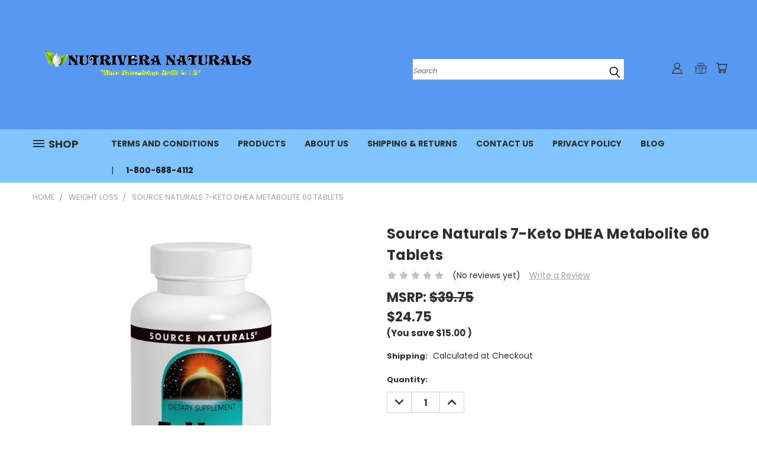

--- FILE ---
content_type: text/html; charset=utf-8
request_url: https://www.google.com/recaptcha/api2/anchor?ar=1&k=6LcjX0sbAAAAACp92-MNpx66FT4pbIWh-FTDmkkz&co=aHR0cHM6Ly93d3cubnV0cml2ZXJhLmNvbTo0NDM.&hl=en&v=PoyoqOPhxBO7pBk68S4YbpHZ&size=normal&anchor-ms=20000&execute-ms=30000&cb=a4yb71wsnuse
body_size: 49264
content:
<!DOCTYPE HTML><html dir="ltr" lang="en"><head><meta http-equiv="Content-Type" content="text/html; charset=UTF-8">
<meta http-equiv="X-UA-Compatible" content="IE=edge">
<title>reCAPTCHA</title>
<style type="text/css">
/* cyrillic-ext */
@font-face {
  font-family: 'Roboto';
  font-style: normal;
  font-weight: 400;
  font-stretch: 100%;
  src: url(//fonts.gstatic.com/s/roboto/v48/KFO7CnqEu92Fr1ME7kSn66aGLdTylUAMa3GUBHMdazTgWw.woff2) format('woff2');
  unicode-range: U+0460-052F, U+1C80-1C8A, U+20B4, U+2DE0-2DFF, U+A640-A69F, U+FE2E-FE2F;
}
/* cyrillic */
@font-face {
  font-family: 'Roboto';
  font-style: normal;
  font-weight: 400;
  font-stretch: 100%;
  src: url(//fonts.gstatic.com/s/roboto/v48/KFO7CnqEu92Fr1ME7kSn66aGLdTylUAMa3iUBHMdazTgWw.woff2) format('woff2');
  unicode-range: U+0301, U+0400-045F, U+0490-0491, U+04B0-04B1, U+2116;
}
/* greek-ext */
@font-face {
  font-family: 'Roboto';
  font-style: normal;
  font-weight: 400;
  font-stretch: 100%;
  src: url(//fonts.gstatic.com/s/roboto/v48/KFO7CnqEu92Fr1ME7kSn66aGLdTylUAMa3CUBHMdazTgWw.woff2) format('woff2');
  unicode-range: U+1F00-1FFF;
}
/* greek */
@font-face {
  font-family: 'Roboto';
  font-style: normal;
  font-weight: 400;
  font-stretch: 100%;
  src: url(//fonts.gstatic.com/s/roboto/v48/KFO7CnqEu92Fr1ME7kSn66aGLdTylUAMa3-UBHMdazTgWw.woff2) format('woff2');
  unicode-range: U+0370-0377, U+037A-037F, U+0384-038A, U+038C, U+038E-03A1, U+03A3-03FF;
}
/* math */
@font-face {
  font-family: 'Roboto';
  font-style: normal;
  font-weight: 400;
  font-stretch: 100%;
  src: url(//fonts.gstatic.com/s/roboto/v48/KFO7CnqEu92Fr1ME7kSn66aGLdTylUAMawCUBHMdazTgWw.woff2) format('woff2');
  unicode-range: U+0302-0303, U+0305, U+0307-0308, U+0310, U+0312, U+0315, U+031A, U+0326-0327, U+032C, U+032F-0330, U+0332-0333, U+0338, U+033A, U+0346, U+034D, U+0391-03A1, U+03A3-03A9, U+03B1-03C9, U+03D1, U+03D5-03D6, U+03F0-03F1, U+03F4-03F5, U+2016-2017, U+2034-2038, U+203C, U+2040, U+2043, U+2047, U+2050, U+2057, U+205F, U+2070-2071, U+2074-208E, U+2090-209C, U+20D0-20DC, U+20E1, U+20E5-20EF, U+2100-2112, U+2114-2115, U+2117-2121, U+2123-214F, U+2190, U+2192, U+2194-21AE, U+21B0-21E5, U+21F1-21F2, U+21F4-2211, U+2213-2214, U+2216-22FF, U+2308-230B, U+2310, U+2319, U+231C-2321, U+2336-237A, U+237C, U+2395, U+239B-23B7, U+23D0, U+23DC-23E1, U+2474-2475, U+25AF, U+25B3, U+25B7, U+25BD, U+25C1, U+25CA, U+25CC, U+25FB, U+266D-266F, U+27C0-27FF, U+2900-2AFF, U+2B0E-2B11, U+2B30-2B4C, U+2BFE, U+3030, U+FF5B, U+FF5D, U+1D400-1D7FF, U+1EE00-1EEFF;
}
/* symbols */
@font-face {
  font-family: 'Roboto';
  font-style: normal;
  font-weight: 400;
  font-stretch: 100%;
  src: url(//fonts.gstatic.com/s/roboto/v48/KFO7CnqEu92Fr1ME7kSn66aGLdTylUAMaxKUBHMdazTgWw.woff2) format('woff2');
  unicode-range: U+0001-000C, U+000E-001F, U+007F-009F, U+20DD-20E0, U+20E2-20E4, U+2150-218F, U+2190, U+2192, U+2194-2199, U+21AF, U+21E6-21F0, U+21F3, U+2218-2219, U+2299, U+22C4-22C6, U+2300-243F, U+2440-244A, U+2460-24FF, U+25A0-27BF, U+2800-28FF, U+2921-2922, U+2981, U+29BF, U+29EB, U+2B00-2BFF, U+4DC0-4DFF, U+FFF9-FFFB, U+10140-1018E, U+10190-1019C, U+101A0, U+101D0-101FD, U+102E0-102FB, U+10E60-10E7E, U+1D2C0-1D2D3, U+1D2E0-1D37F, U+1F000-1F0FF, U+1F100-1F1AD, U+1F1E6-1F1FF, U+1F30D-1F30F, U+1F315, U+1F31C, U+1F31E, U+1F320-1F32C, U+1F336, U+1F378, U+1F37D, U+1F382, U+1F393-1F39F, U+1F3A7-1F3A8, U+1F3AC-1F3AF, U+1F3C2, U+1F3C4-1F3C6, U+1F3CA-1F3CE, U+1F3D4-1F3E0, U+1F3ED, U+1F3F1-1F3F3, U+1F3F5-1F3F7, U+1F408, U+1F415, U+1F41F, U+1F426, U+1F43F, U+1F441-1F442, U+1F444, U+1F446-1F449, U+1F44C-1F44E, U+1F453, U+1F46A, U+1F47D, U+1F4A3, U+1F4B0, U+1F4B3, U+1F4B9, U+1F4BB, U+1F4BF, U+1F4C8-1F4CB, U+1F4D6, U+1F4DA, U+1F4DF, U+1F4E3-1F4E6, U+1F4EA-1F4ED, U+1F4F7, U+1F4F9-1F4FB, U+1F4FD-1F4FE, U+1F503, U+1F507-1F50B, U+1F50D, U+1F512-1F513, U+1F53E-1F54A, U+1F54F-1F5FA, U+1F610, U+1F650-1F67F, U+1F687, U+1F68D, U+1F691, U+1F694, U+1F698, U+1F6AD, U+1F6B2, U+1F6B9-1F6BA, U+1F6BC, U+1F6C6-1F6CF, U+1F6D3-1F6D7, U+1F6E0-1F6EA, U+1F6F0-1F6F3, U+1F6F7-1F6FC, U+1F700-1F7FF, U+1F800-1F80B, U+1F810-1F847, U+1F850-1F859, U+1F860-1F887, U+1F890-1F8AD, U+1F8B0-1F8BB, U+1F8C0-1F8C1, U+1F900-1F90B, U+1F93B, U+1F946, U+1F984, U+1F996, U+1F9E9, U+1FA00-1FA6F, U+1FA70-1FA7C, U+1FA80-1FA89, U+1FA8F-1FAC6, U+1FACE-1FADC, U+1FADF-1FAE9, U+1FAF0-1FAF8, U+1FB00-1FBFF;
}
/* vietnamese */
@font-face {
  font-family: 'Roboto';
  font-style: normal;
  font-weight: 400;
  font-stretch: 100%;
  src: url(//fonts.gstatic.com/s/roboto/v48/KFO7CnqEu92Fr1ME7kSn66aGLdTylUAMa3OUBHMdazTgWw.woff2) format('woff2');
  unicode-range: U+0102-0103, U+0110-0111, U+0128-0129, U+0168-0169, U+01A0-01A1, U+01AF-01B0, U+0300-0301, U+0303-0304, U+0308-0309, U+0323, U+0329, U+1EA0-1EF9, U+20AB;
}
/* latin-ext */
@font-face {
  font-family: 'Roboto';
  font-style: normal;
  font-weight: 400;
  font-stretch: 100%;
  src: url(//fonts.gstatic.com/s/roboto/v48/KFO7CnqEu92Fr1ME7kSn66aGLdTylUAMa3KUBHMdazTgWw.woff2) format('woff2');
  unicode-range: U+0100-02BA, U+02BD-02C5, U+02C7-02CC, U+02CE-02D7, U+02DD-02FF, U+0304, U+0308, U+0329, U+1D00-1DBF, U+1E00-1E9F, U+1EF2-1EFF, U+2020, U+20A0-20AB, U+20AD-20C0, U+2113, U+2C60-2C7F, U+A720-A7FF;
}
/* latin */
@font-face {
  font-family: 'Roboto';
  font-style: normal;
  font-weight: 400;
  font-stretch: 100%;
  src: url(//fonts.gstatic.com/s/roboto/v48/KFO7CnqEu92Fr1ME7kSn66aGLdTylUAMa3yUBHMdazQ.woff2) format('woff2');
  unicode-range: U+0000-00FF, U+0131, U+0152-0153, U+02BB-02BC, U+02C6, U+02DA, U+02DC, U+0304, U+0308, U+0329, U+2000-206F, U+20AC, U+2122, U+2191, U+2193, U+2212, U+2215, U+FEFF, U+FFFD;
}
/* cyrillic-ext */
@font-face {
  font-family: 'Roboto';
  font-style: normal;
  font-weight: 500;
  font-stretch: 100%;
  src: url(//fonts.gstatic.com/s/roboto/v48/KFO7CnqEu92Fr1ME7kSn66aGLdTylUAMa3GUBHMdazTgWw.woff2) format('woff2');
  unicode-range: U+0460-052F, U+1C80-1C8A, U+20B4, U+2DE0-2DFF, U+A640-A69F, U+FE2E-FE2F;
}
/* cyrillic */
@font-face {
  font-family: 'Roboto';
  font-style: normal;
  font-weight: 500;
  font-stretch: 100%;
  src: url(//fonts.gstatic.com/s/roboto/v48/KFO7CnqEu92Fr1ME7kSn66aGLdTylUAMa3iUBHMdazTgWw.woff2) format('woff2');
  unicode-range: U+0301, U+0400-045F, U+0490-0491, U+04B0-04B1, U+2116;
}
/* greek-ext */
@font-face {
  font-family: 'Roboto';
  font-style: normal;
  font-weight: 500;
  font-stretch: 100%;
  src: url(//fonts.gstatic.com/s/roboto/v48/KFO7CnqEu92Fr1ME7kSn66aGLdTylUAMa3CUBHMdazTgWw.woff2) format('woff2');
  unicode-range: U+1F00-1FFF;
}
/* greek */
@font-face {
  font-family: 'Roboto';
  font-style: normal;
  font-weight: 500;
  font-stretch: 100%;
  src: url(//fonts.gstatic.com/s/roboto/v48/KFO7CnqEu92Fr1ME7kSn66aGLdTylUAMa3-UBHMdazTgWw.woff2) format('woff2');
  unicode-range: U+0370-0377, U+037A-037F, U+0384-038A, U+038C, U+038E-03A1, U+03A3-03FF;
}
/* math */
@font-face {
  font-family: 'Roboto';
  font-style: normal;
  font-weight: 500;
  font-stretch: 100%;
  src: url(//fonts.gstatic.com/s/roboto/v48/KFO7CnqEu92Fr1ME7kSn66aGLdTylUAMawCUBHMdazTgWw.woff2) format('woff2');
  unicode-range: U+0302-0303, U+0305, U+0307-0308, U+0310, U+0312, U+0315, U+031A, U+0326-0327, U+032C, U+032F-0330, U+0332-0333, U+0338, U+033A, U+0346, U+034D, U+0391-03A1, U+03A3-03A9, U+03B1-03C9, U+03D1, U+03D5-03D6, U+03F0-03F1, U+03F4-03F5, U+2016-2017, U+2034-2038, U+203C, U+2040, U+2043, U+2047, U+2050, U+2057, U+205F, U+2070-2071, U+2074-208E, U+2090-209C, U+20D0-20DC, U+20E1, U+20E5-20EF, U+2100-2112, U+2114-2115, U+2117-2121, U+2123-214F, U+2190, U+2192, U+2194-21AE, U+21B0-21E5, U+21F1-21F2, U+21F4-2211, U+2213-2214, U+2216-22FF, U+2308-230B, U+2310, U+2319, U+231C-2321, U+2336-237A, U+237C, U+2395, U+239B-23B7, U+23D0, U+23DC-23E1, U+2474-2475, U+25AF, U+25B3, U+25B7, U+25BD, U+25C1, U+25CA, U+25CC, U+25FB, U+266D-266F, U+27C0-27FF, U+2900-2AFF, U+2B0E-2B11, U+2B30-2B4C, U+2BFE, U+3030, U+FF5B, U+FF5D, U+1D400-1D7FF, U+1EE00-1EEFF;
}
/* symbols */
@font-face {
  font-family: 'Roboto';
  font-style: normal;
  font-weight: 500;
  font-stretch: 100%;
  src: url(//fonts.gstatic.com/s/roboto/v48/KFO7CnqEu92Fr1ME7kSn66aGLdTylUAMaxKUBHMdazTgWw.woff2) format('woff2');
  unicode-range: U+0001-000C, U+000E-001F, U+007F-009F, U+20DD-20E0, U+20E2-20E4, U+2150-218F, U+2190, U+2192, U+2194-2199, U+21AF, U+21E6-21F0, U+21F3, U+2218-2219, U+2299, U+22C4-22C6, U+2300-243F, U+2440-244A, U+2460-24FF, U+25A0-27BF, U+2800-28FF, U+2921-2922, U+2981, U+29BF, U+29EB, U+2B00-2BFF, U+4DC0-4DFF, U+FFF9-FFFB, U+10140-1018E, U+10190-1019C, U+101A0, U+101D0-101FD, U+102E0-102FB, U+10E60-10E7E, U+1D2C0-1D2D3, U+1D2E0-1D37F, U+1F000-1F0FF, U+1F100-1F1AD, U+1F1E6-1F1FF, U+1F30D-1F30F, U+1F315, U+1F31C, U+1F31E, U+1F320-1F32C, U+1F336, U+1F378, U+1F37D, U+1F382, U+1F393-1F39F, U+1F3A7-1F3A8, U+1F3AC-1F3AF, U+1F3C2, U+1F3C4-1F3C6, U+1F3CA-1F3CE, U+1F3D4-1F3E0, U+1F3ED, U+1F3F1-1F3F3, U+1F3F5-1F3F7, U+1F408, U+1F415, U+1F41F, U+1F426, U+1F43F, U+1F441-1F442, U+1F444, U+1F446-1F449, U+1F44C-1F44E, U+1F453, U+1F46A, U+1F47D, U+1F4A3, U+1F4B0, U+1F4B3, U+1F4B9, U+1F4BB, U+1F4BF, U+1F4C8-1F4CB, U+1F4D6, U+1F4DA, U+1F4DF, U+1F4E3-1F4E6, U+1F4EA-1F4ED, U+1F4F7, U+1F4F9-1F4FB, U+1F4FD-1F4FE, U+1F503, U+1F507-1F50B, U+1F50D, U+1F512-1F513, U+1F53E-1F54A, U+1F54F-1F5FA, U+1F610, U+1F650-1F67F, U+1F687, U+1F68D, U+1F691, U+1F694, U+1F698, U+1F6AD, U+1F6B2, U+1F6B9-1F6BA, U+1F6BC, U+1F6C6-1F6CF, U+1F6D3-1F6D7, U+1F6E0-1F6EA, U+1F6F0-1F6F3, U+1F6F7-1F6FC, U+1F700-1F7FF, U+1F800-1F80B, U+1F810-1F847, U+1F850-1F859, U+1F860-1F887, U+1F890-1F8AD, U+1F8B0-1F8BB, U+1F8C0-1F8C1, U+1F900-1F90B, U+1F93B, U+1F946, U+1F984, U+1F996, U+1F9E9, U+1FA00-1FA6F, U+1FA70-1FA7C, U+1FA80-1FA89, U+1FA8F-1FAC6, U+1FACE-1FADC, U+1FADF-1FAE9, U+1FAF0-1FAF8, U+1FB00-1FBFF;
}
/* vietnamese */
@font-face {
  font-family: 'Roboto';
  font-style: normal;
  font-weight: 500;
  font-stretch: 100%;
  src: url(//fonts.gstatic.com/s/roboto/v48/KFO7CnqEu92Fr1ME7kSn66aGLdTylUAMa3OUBHMdazTgWw.woff2) format('woff2');
  unicode-range: U+0102-0103, U+0110-0111, U+0128-0129, U+0168-0169, U+01A0-01A1, U+01AF-01B0, U+0300-0301, U+0303-0304, U+0308-0309, U+0323, U+0329, U+1EA0-1EF9, U+20AB;
}
/* latin-ext */
@font-face {
  font-family: 'Roboto';
  font-style: normal;
  font-weight: 500;
  font-stretch: 100%;
  src: url(//fonts.gstatic.com/s/roboto/v48/KFO7CnqEu92Fr1ME7kSn66aGLdTylUAMa3KUBHMdazTgWw.woff2) format('woff2');
  unicode-range: U+0100-02BA, U+02BD-02C5, U+02C7-02CC, U+02CE-02D7, U+02DD-02FF, U+0304, U+0308, U+0329, U+1D00-1DBF, U+1E00-1E9F, U+1EF2-1EFF, U+2020, U+20A0-20AB, U+20AD-20C0, U+2113, U+2C60-2C7F, U+A720-A7FF;
}
/* latin */
@font-face {
  font-family: 'Roboto';
  font-style: normal;
  font-weight: 500;
  font-stretch: 100%;
  src: url(//fonts.gstatic.com/s/roboto/v48/KFO7CnqEu92Fr1ME7kSn66aGLdTylUAMa3yUBHMdazQ.woff2) format('woff2');
  unicode-range: U+0000-00FF, U+0131, U+0152-0153, U+02BB-02BC, U+02C6, U+02DA, U+02DC, U+0304, U+0308, U+0329, U+2000-206F, U+20AC, U+2122, U+2191, U+2193, U+2212, U+2215, U+FEFF, U+FFFD;
}
/* cyrillic-ext */
@font-face {
  font-family: 'Roboto';
  font-style: normal;
  font-weight: 900;
  font-stretch: 100%;
  src: url(//fonts.gstatic.com/s/roboto/v48/KFO7CnqEu92Fr1ME7kSn66aGLdTylUAMa3GUBHMdazTgWw.woff2) format('woff2');
  unicode-range: U+0460-052F, U+1C80-1C8A, U+20B4, U+2DE0-2DFF, U+A640-A69F, U+FE2E-FE2F;
}
/* cyrillic */
@font-face {
  font-family: 'Roboto';
  font-style: normal;
  font-weight: 900;
  font-stretch: 100%;
  src: url(//fonts.gstatic.com/s/roboto/v48/KFO7CnqEu92Fr1ME7kSn66aGLdTylUAMa3iUBHMdazTgWw.woff2) format('woff2');
  unicode-range: U+0301, U+0400-045F, U+0490-0491, U+04B0-04B1, U+2116;
}
/* greek-ext */
@font-face {
  font-family: 'Roboto';
  font-style: normal;
  font-weight: 900;
  font-stretch: 100%;
  src: url(//fonts.gstatic.com/s/roboto/v48/KFO7CnqEu92Fr1ME7kSn66aGLdTylUAMa3CUBHMdazTgWw.woff2) format('woff2');
  unicode-range: U+1F00-1FFF;
}
/* greek */
@font-face {
  font-family: 'Roboto';
  font-style: normal;
  font-weight: 900;
  font-stretch: 100%;
  src: url(//fonts.gstatic.com/s/roboto/v48/KFO7CnqEu92Fr1ME7kSn66aGLdTylUAMa3-UBHMdazTgWw.woff2) format('woff2');
  unicode-range: U+0370-0377, U+037A-037F, U+0384-038A, U+038C, U+038E-03A1, U+03A3-03FF;
}
/* math */
@font-face {
  font-family: 'Roboto';
  font-style: normal;
  font-weight: 900;
  font-stretch: 100%;
  src: url(//fonts.gstatic.com/s/roboto/v48/KFO7CnqEu92Fr1ME7kSn66aGLdTylUAMawCUBHMdazTgWw.woff2) format('woff2');
  unicode-range: U+0302-0303, U+0305, U+0307-0308, U+0310, U+0312, U+0315, U+031A, U+0326-0327, U+032C, U+032F-0330, U+0332-0333, U+0338, U+033A, U+0346, U+034D, U+0391-03A1, U+03A3-03A9, U+03B1-03C9, U+03D1, U+03D5-03D6, U+03F0-03F1, U+03F4-03F5, U+2016-2017, U+2034-2038, U+203C, U+2040, U+2043, U+2047, U+2050, U+2057, U+205F, U+2070-2071, U+2074-208E, U+2090-209C, U+20D0-20DC, U+20E1, U+20E5-20EF, U+2100-2112, U+2114-2115, U+2117-2121, U+2123-214F, U+2190, U+2192, U+2194-21AE, U+21B0-21E5, U+21F1-21F2, U+21F4-2211, U+2213-2214, U+2216-22FF, U+2308-230B, U+2310, U+2319, U+231C-2321, U+2336-237A, U+237C, U+2395, U+239B-23B7, U+23D0, U+23DC-23E1, U+2474-2475, U+25AF, U+25B3, U+25B7, U+25BD, U+25C1, U+25CA, U+25CC, U+25FB, U+266D-266F, U+27C0-27FF, U+2900-2AFF, U+2B0E-2B11, U+2B30-2B4C, U+2BFE, U+3030, U+FF5B, U+FF5D, U+1D400-1D7FF, U+1EE00-1EEFF;
}
/* symbols */
@font-face {
  font-family: 'Roboto';
  font-style: normal;
  font-weight: 900;
  font-stretch: 100%;
  src: url(//fonts.gstatic.com/s/roboto/v48/KFO7CnqEu92Fr1ME7kSn66aGLdTylUAMaxKUBHMdazTgWw.woff2) format('woff2');
  unicode-range: U+0001-000C, U+000E-001F, U+007F-009F, U+20DD-20E0, U+20E2-20E4, U+2150-218F, U+2190, U+2192, U+2194-2199, U+21AF, U+21E6-21F0, U+21F3, U+2218-2219, U+2299, U+22C4-22C6, U+2300-243F, U+2440-244A, U+2460-24FF, U+25A0-27BF, U+2800-28FF, U+2921-2922, U+2981, U+29BF, U+29EB, U+2B00-2BFF, U+4DC0-4DFF, U+FFF9-FFFB, U+10140-1018E, U+10190-1019C, U+101A0, U+101D0-101FD, U+102E0-102FB, U+10E60-10E7E, U+1D2C0-1D2D3, U+1D2E0-1D37F, U+1F000-1F0FF, U+1F100-1F1AD, U+1F1E6-1F1FF, U+1F30D-1F30F, U+1F315, U+1F31C, U+1F31E, U+1F320-1F32C, U+1F336, U+1F378, U+1F37D, U+1F382, U+1F393-1F39F, U+1F3A7-1F3A8, U+1F3AC-1F3AF, U+1F3C2, U+1F3C4-1F3C6, U+1F3CA-1F3CE, U+1F3D4-1F3E0, U+1F3ED, U+1F3F1-1F3F3, U+1F3F5-1F3F7, U+1F408, U+1F415, U+1F41F, U+1F426, U+1F43F, U+1F441-1F442, U+1F444, U+1F446-1F449, U+1F44C-1F44E, U+1F453, U+1F46A, U+1F47D, U+1F4A3, U+1F4B0, U+1F4B3, U+1F4B9, U+1F4BB, U+1F4BF, U+1F4C8-1F4CB, U+1F4D6, U+1F4DA, U+1F4DF, U+1F4E3-1F4E6, U+1F4EA-1F4ED, U+1F4F7, U+1F4F9-1F4FB, U+1F4FD-1F4FE, U+1F503, U+1F507-1F50B, U+1F50D, U+1F512-1F513, U+1F53E-1F54A, U+1F54F-1F5FA, U+1F610, U+1F650-1F67F, U+1F687, U+1F68D, U+1F691, U+1F694, U+1F698, U+1F6AD, U+1F6B2, U+1F6B9-1F6BA, U+1F6BC, U+1F6C6-1F6CF, U+1F6D3-1F6D7, U+1F6E0-1F6EA, U+1F6F0-1F6F3, U+1F6F7-1F6FC, U+1F700-1F7FF, U+1F800-1F80B, U+1F810-1F847, U+1F850-1F859, U+1F860-1F887, U+1F890-1F8AD, U+1F8B0-1F8BB, U+1F8C0-1F8C1, U+1F900-1F90B, U+1F93B, U+1F946, U+1F984, U+1F996, U+1F9E9, U+1FA00-1FA6F, U+1FA70-1FA7C, U+1FA80-1FA89, U+1FA8F-1FAC6, U+1FACE-1FADC, U+1FADF-1FAE9, U+1FAF0-1FAF8, U+1FB00-1FBFF;
}
/* vietnamese */
@font-face {
  font-family: 'Roboto';
  font-style: normal;
  font-weight: 900;
  font-stretch: 100%;
  src: url(//fonts.gstatic.com/s/roboto/v48/KFO7CnqEu92Fr1ME7kSn66aGLdTylUAMa3OUBHMdazTgWw.woff2) format('woff2');
  unicode-range: U+0102-0103, U+0110-0111, U+0128-0129, U+0168-0169, U+01A0-01A1, U+01AF-01B0, U+0300-0301, U+0303-0304, U+0308-0309, U+0323, U+0329, U+1EA0-1EF9, U+20AB;
}
/* latin-ext */
@font-face {
  font-family: 'Roboto';
  font-style: normal;
  font-weight: 900;
  font-stretch: 100%;
  src: url(//fonts.gstatic.com/s/roboto/v48/KFO7CnqEu92Fr1ME7kSn66aGLdTylUAMa3KUBHMdazTgWw.woff2) format('woff2');
  unicode-range: U+0100-02BA, U+02BD-02C5, U+02C7-02CC, U+02CE-02D7, U+02DD-02FF, U+0304, U+0308, U+0329, U+1D00-1DBF, U+1E00-1E9F, U+1EF2-1EFF, U+2020, U+20A0-20AB, U+20AD-20C0, U+2113, U+2C60-2C7F, U+A720-A7FF;
}
/* latin */
@font-face {
  font-family: 'Roboto';
  font-style: normal;
  font-weight: 900;
  font-stretch: 100%;
  src: url(//fonts.gstatic.com/s/roboto/v48/KFO7CnqEu92Fr1ME7kSn66aGLdTylUAMa3yUBHMdazQ.woff2) format('woff2');
  unicode-range: U+0000-00FF, U+0131, U+0152-0153, U+02BB-02BC, U+02C6, U+02DA, U+02DC, U+0304, U+0308, U+0329, U+2000-206F, U+20AC, U+2122, U+2191, U+2193, U+2212, U+2215, U+FEFF, U+FFFD;
}

</style>
<link rel="stylesheet" type="text/css" href="https://www.gstatic.com/recaptcha/releases/PoyoqOPhxBO7pBk68S4YbpHZ/styles__ltr.css">
<script nonce="Kt4bQmSufyrsHfqwx8YrLw" type="text/javascript">window['__recaptcha_api'] = 'https://www.google.com/recaptcha/api2/';</script>
<script type="text/javascript" src="https://www.gstatic.com/recaptcha/releases/PoyoqOPhxBO7pBk68S4YbpHZ/recaptcha__en.js" nonce="Kt4bQmSufyrsHfqwx8YrLw">
      
    </script></head>
<body><div id="rc-anchor-alert" class="rc-anchor-alert"></div>
<input type="hidden" id="recaptcha-token" value="[base64]">
<script type="text/javascript" nonce="Kt4bQmSufyrsHfqwx8YrLw">
      recaptcha.anchor.Main.init("[\x22ainput\x22,[\x22bgdata\x22,\x22\x22,\[base64]/[base64]/[base64]/bmV3IHJbeF0oY1swXSk6RT09Mj9uZXcgclt4XShjWzBdLGNbMV0pOkU9PTM/bmV3IHJbeF0oY1swXSxjWzFdLGNbMl0pOkU9PTQ/[base64]/[base64]/[base64]/[base64]/[base64]/[base64]/[base64]/[base64]\x22,\[base64]\\u003d\x22,\x22E8K0Z8Kjw4MRbcOmw7jDt8OCw7xvRMKqw4XDrhZ4TMKPwr7Cil7CpMKeSXNrU8OBIsKNw5VrCsKvwoQzUXEGw6sjwoslw5/ChQvDmMKHOEkmwpUTw4gBwpgRw5xhJsKkRsKaVcORwrAKw4o3wpLDqn96wr9lw6nCuB7CgiYLdj9+w4tHIMKVwrDCtsOkwo7DrsKHw6snwoxQw6Zuw4EBw4zCkFTCo8KENsK+Q11/e8Khwoh/T8OdBhpWXcOmcQvChgIUwq9cXsK9JEPClTfCosKLH8O/w6/DllLDqiHDuBNnOsOTw5jCnUlQRkPCkMKSJsK7w68Sw6thw7HCrcK0DnQjN3l6CcKYRsOSLsO4V8OybjN/AgJ6wpkLBcKUfcKHU8OuwovDl8OPw780wqvChiwiw4gHw5vCjcKKRMKZDE8fwobCpRQ4a1FMUBwgw4t6UMO3w4HDkRPDhFnCtWs4IcO5NcKRw6nDnsKNRh7Dt8K+QnXDvMOrBMOHKDAvN8OowqTDssK9woXCoGDDv8OaE8KXw6rDg8KNf8KMF8Kow7VeLm0Gw4DCl1/Cu8OLZmLDjVrCv3Atw4rDihlRLsK/[base64]/w7HDj8OYLcOYw6TDohrChnkVw7o1woZkXsOJwpfCk8OAcSthAAbDnThiwqfDosKow5p6d3fDg148w5JTVcO/wpTCoFUAw6tIYcOSwpwlwqA0WQFlwpYdJjMfAz/CsMO1w5APw5XCjlRcLMK6acKSwoNVDi7CuSYMw7ERBcOnwpVtBE/DqMOlwoEublorwrvCvGwpB3EHwqBqc8KdS8OcDnxFSMOsDTzDjErCsSckOR5FW8O3w4bCtUdOw6Y4CkMqwr13RlHCvAXCvsOOdFFReMOQDcOJwrkiwqbCscKEZGBtw7jCnFxQwqkdKMORZgwwTSI6UcKhw6/DhcO3wo7ClMO6w4dlwppCRCLDusKDZUHCuy5PwpxlbcKNwo/Cq8Kbw5LDq8Oiw5Aiwpo7w6nDiMKnA8K8wpbDl2h6RE3CkMOew4R4w4cmwpo4wovCqDExUARNO1JTSsO3D8OYW8KFwr/Cr8KHZMO2w4hMwrZDw604DwXCqhwjexvCgDTCicKTw7bCpHNXUsOJw6fCi8KcYcODw7XCqkVcw6DCi149w5xpN8KnFUrCj1FWTMOLIMKJCsKJw5kvwosocMO8w6/[base64]/[base64]/[base64]/[base64]/[base64]/CpcOvXznDkG7CjQvCqCsnw5DDv2HDmzDDjmzCuMK1w6bCg1Y5YMOtwqnDqDFqwrnDgDbChC3DmcKnTMK9TUnCjsOTw5fDpkjDpT0Gwrp/wpTDhsKZL8KLc8O5e8OlwrZ2w4xHwqgRwpMdwpjDu1TDkcKKworDpsKPw4vDt8OIw790YDXDrHFZw6AgHMO8wopPfMOXQWB0wpcbwrh0wo/DvlfDqSPDv3TDjEALWy1TO8KYbDjCpcOJwpxKMMOlCsOkw4rCsk/Cv8Oge8Oaw7EzwrQQMwgCw49kw68ZIsO3eMOGfEshwqLCp8OTw57Dj8OBH8Otw7jDkMOhZsKsOlfDmTXDr0rCgUTDmMOLwp7DpMOtw4jCqxpIHhQLfcOhw7fClA4JwpNgOFTCpwXCoMKhwqbCqB7CiFzCncOZwqLDhcKvw63ClhYKaMK7e8KuDG3CijPDrHnDqsOrRi/CqwpKwqxxw5TCicKZMXl5wo8Vw63Ct0DDimzDug3DhsK4dijClkUWF24vw6pEw5zCrsOpZzB5w4A/[base64]/DpSDDtMOuA8KuwrfDv8O9wodtw4XCg2bCmsOlw7vCmV3DoMKVwq12w6bDqRNXwr5lAHrDjcKbwqPCr3I/dcO5YsO3LB9ZJkzDkMK+w5/CgMKtwpJ4wo7DncOSeDYsw7zDqWXCmMOfwokmEsKTwqjDs8KEdAfDqcKDTU7CqhMcwo/DmA0Ew6lOwrUww7Aiw4rChcOpQ8Kyw498Pg0aeMOJw5lqwqUKdSdpQgzDgHDCu24ww6HDtzpPN0M4w45jw7nDs8O6B8K7w7/CkMKrDcOXHcOEwrdfw4PCqGYHwrNHwrp6C8Omw4/CncK7eFrCu8KSwol0FMOCwpLChcK0IsObw7ZFaD3DjEk+w5zCjibDk8OROcOFFj94w6PDmgY9wqN5QsKObVbDrcKKwqArwpHCkMOHCcO1w5VHFsKHDMKsw7JKwpkBw4XCt8Otw7o6w5DCssOawpzDrcKxRsOKw640ElpqSsO6UXnCuD/CvxDDk8OjY250wo1Fw5k1w5LCsCxAw4vCu8KQwok/XMOBwrnDpFwJwpl5VV/CsDskw5xXSxZUYXbDhClLZF1Xw6MUw7ANw7HDkMO2w6/CpzvDhg1Nw4fClUhwURLCl8OeTBg4w5snSgjCn8KkwoDDgDrCi8KGwrx4wqfDocO6PsOUwrsMwpLCqsORTsOxH8Ofw5bCvQDClsOnfMKuw6Ffw60cfsOVw50Zw6Z3w57DgBLDmjzDsyFoZcO8f8K+EMOJwq8xETYReMOuNjLDrDs9N8Kxw6o9X0cdw6/[base64]/CpWUNARsjO8OvScK+D8KGwrl7wrXCqMKkBxnCtMKRwqhkwpQtw5TChB4Xw7IUYgQowoPCoUI1AlYow6TDu3QafHHDkcOTZTrDnsOYwqASw5tLTcOnVmBCR8OyBQRNw4lDw6dxwr/Dh8K3woR2BHhBwrNhaMODw4TCvDtTRxtPw6wsCW7Ck8KLwotcw7c3wo/[base64]/DtVPCmMKow6sYwr7Ds3zDsE40bcKVw7JiwqHCo8Ksw4TCrSfDlsOLw49mWVPCs8Oqw6LCpV/DrMKnwrbDiTPCpsKPVsOEZHIOEXLDkTjCjcOGRcKvCcODaEdlEj5qw4xDw7DDr8KBbMK1I8K4wr1PQCNvw5RkBBfDsz8FRFvCmDvCpcKBwr3DhcO4w719Ok/[base64]/ChkAAVMK2wqBPwrLDvH/CtsKBw4JCQMKXcVpsLVcpwoDDo8OUeMKJw4/DgmVKS2zDnEwAwoh2w5TCiGAeZhdsw5/CtSsaVWM6FsOeAsO3w4hmw43DlhnDjWVLw67CmzYow5LCnR4aL8KJwqRcw4/[base64]/[base64]/QD1ywo9XwoxMJsKIKsK2VCsZOAHDtsKJS00swotQw5JqEsO/U10pwpHDjCNOw77CoFtbw7XCgMKRayt+VnAACyMfwo/[base64]/[base64]/SFLCpy4vWiAYMcKNeDnDjcKdwr3Cm3JEU8Otd33DvR3DscK3L0pnwoF3HX/CtnYdw5/DiVLDo8KUXS/CssOjwpk0BsOxWMOeQG3CpgUiwrzCnxfCvcK3w5/DjsKGAhpqwp5/wqhrJMKdCMOPw5XCm2Ffw5/DgjNHw7DDnVjCuHUIwrwoPMOZZMKawoIEPjXDpw4FCMK5UnbDhsK5wpxAwrZsw7g/wqPDgMKPwpDCmVvChFl5LsOmfHlKPWzDvll5wrzCiSrCsMOPOTM9w5YZBxFEw7nCrsOkJ2zCuUUtE8ONKsKZSMKAV8Ohw5Vcw6PCrgExNHXDuFDCrX7ClksWTsOmw7FRFMO3EEAIw5XDicOkN3wQVsKELsKHwo7CuwTCrikHD1B/wrfCsE3Dt0zDgmN3CwBzw6rCuWrDvMOZw5Jww61zRydFw7M/C2BLKMKewow7wpZCw5d5w5nDkcKNw4fCtxPDtg7DlMKwRnktaGLCkMOzwpvClEXCoAheTHXDocOXQ8KvwrBAasOdw7PCscKyc8KXfsOfw60xw4JMwqRgwpPCuxbCrX5NE8KJw7tZw5ovBmwZwroawqPDjsKaw43DpBxvZsK/wprDqlVvw4nDmMOdecKMaT/[base64]/DtSjCnMOEw6jDqTYZRH1zNsOjwqQ1PcKqwrTCscKKwqnDjwMOw71fU3R4OsOnw7XCvSwqdcOgw6PDlwVMDVDCpzAQT8OUD8KvUSnDhMOmdcKIwpIewrnDgDPDkAR9Px5zNVLDg8OLOBTDi8K7AMKRDCFrEcKAw5dCQcKMwrVFw73Cni3ChMKeb3vCox/DvwXDvMKow5lVZsKJwrjDqcO7NsOdworDrMOOwqp9wqTDocKwZiQ0w4/DjXIbZFHCssOEIMKlGAcVYsK7FMK/UVE+w5o9DDLCjyXDslLCmsKHPcO/[base64]/fAbCpXVGZsOrw4HDrGnDqMOoKsO6S8KVwo8lw4/DtCnDqX0HYMKpW8OFJ0VfGcKoO8Oaw4QAPsOTRyHDhMK3w6DCp8KWUWDCvWoSZMOcdnfDrMKQw48OwrI5ADksb8KBCMKDw4zCjsOWw5rCs8O/w57CjXrDi8K7w79DQT/[base64]/DqRwPw6wvwojDmg7Dnw3CrcOyw7jDvDfDo8OwWQPDuDdYwq49G8ODIHzDhFvCsTFjHMO+Bh7Cix9iw6TCiR9Qw7nCjwzDmXsowppTXis7wrc2wo1WZh7DhVFmKsOdw7AHwpfDn8K3DsOaRcKXw6LDusKdUipGwrfDksOuw6tJw5fCi1/CoMO1w4tqwphZw7bCt8Odwq4haj/[base64]/DjknDosOYJMKnf8OowoJcPsKHOMKVw4IPw7/[base64]/F8Odw7Bswpk3w5V7NMO7w4bDn8Oyw4cMasO7DnXDowHDlsO1wo7DgGrCoG/DqcKDw7nCvyjDrxDDix3DjsKewojCicKdA8KMw6F/HcOLSMKFMMOvDcKrw4Ymw4Qew7zDqsOpwphpLMOzw6DDgB4zesKbwqM5woIHw7o4w7lEYcOQKsOtJsKuNFYqQCNQQCfDiCjDlcKtIsOjwoMPa2w+fMOSwprDpRzDoXR3AsKew5/ClcOyw4jDk8K6d8Opw5fDvHrDp8K5wq7CvUoDI8KZwpFSwpZgw75hwqs5wpJbwoNoIQBMMsK2a8Kkw7Z0PcKvwojDpsK6w5TCp8KyO8OoeRHDicKGABlGLMKldyLDhcO6e8O7Ill2TMOJWl4Lwr/DjQEKbMK7w5Z1w7TCj8KBwobCscKgw5vChR/Cnl3CssK2OjAvRDR9wqzCl1HDt1rCqi3CpcKcw5YcwrR7w49NbGtRd0DCi1Iywosuw6JNw7/DuQPDhTPDr8KBT11yw57Cp8OjwrzCjVjCs8KCTsKVw5YdwoJfbxB/I8K9w6zDgcKuwrTDgcKmZcOpcjLDij1jwrjCpMOvP8KrwpBuwpRbMsOGw7l9XFjCj8Ozwq9kF8KYEWLCpsORThImfmc9QFrDp0FvNFfDr8KZCklFbMOnTcKKw5zCqGnDuMOswrcZw5TCtU/[base64]/Cl8KZZkwPcVjCrsKeFMO0w5PDlcK8Z8Kyw4YwPcOPXyrDuXDDq8KOacOCw4PCkcK1w4xrQDwCw4hIfxbDo8OywqdDBTHDhDnCrsKtwqdLQDdBw6bDowYCwqstP2vDoMOyw4HCuEMQw61FwrnCgyjDvy04w6TDonXDjcOFw6RBaMOqw7/DqWXCjUPCl8KuwqYhUkUewowYwqgKKsK/B8OPwp/CqSPClCHCusKhUwJMRMKuwqbChsOrwrjDg8KBfzxKbB7ClhnDtMKFHlNWTMO1JcOuw5fDh8OcEsK0w7MtRsKqw75NSsOSwqTDkRdCwozDqcODdsKiw48IwqQnw4/Cg8O+FMKVwohgw7vDisO6MUrDgGl6w7nCr8O/[base64]/CiU3CkCUHwpbDicO0w7kyw4/DhRBqw6XChMK6QsOeTXoddHk2w4rDmT7DsFJHfD7DvMONScK9w6QOw61YG8Kyw6jDiybDqx5nw5INfcOURsK+w4nCp2powp9mQSbDl8KDw47Du2bCrcOiwq5owrBPL3PDknUAfUDCiSrCkcK4PsO7d8KwwqfCocONwrp3A8OCwodKZknDpMO6Dg7CoyYaLkDClsO/w4nDrcOVwpR8wpnCqcKmw7hbw4UKw4U3w6rCnn9gw540wpMvw7A4YMK3b8KMaMKww7MuGMK+w6N4X8Ozw70pwoxLwqosw7TChMOhOsOmw7fCuSkSwr9Ew5gXXwpFw4HDhsKrwqbDoETCpsO3BcKww78SEcODwoJFVU3CosOnwrzDuSrCgsK/[base64]/XsOPw4vDvMO3w5t7wp0tLcODLGBEwpIoXGrDqMO6dsOnw7LCvm5VHCvDrCnDtMKaw7jClMOOwqvDqgsbw5vDqWbCpMOrw64+wo3CgyVQf8KvEMK4w6fCmcOtBQnCrmV5w67CvMOswodRw53DqlXClcKveCFGPwQTdy0lXsK2w4/Drm5Va8OdwpUzAMKCcUnCqsONwqXCjsOUwoJVHGEGAHQsWTtpVcO7w5shDSXCvcORE8Oyw6sWcHLDuQjCknjCiMKhwpPDkmBhRXAmw5l+CQfDkxp1woQYA8Kew4XDsGbCnMKgw4RFwrvCvcKpY8KgT07Cj8Omw73DlMOoTsO+w7HCncKFw78Dwr40wpd3wo/CscO4w48Bw43DlcKYw5PCrAhvNMOOKcOdb2/[base64]/CRLDkUJsY8O6A2PCt8KbfQHDrMORCMKLw49qw4fDlj/[base64]/NmReEQw5EcKLBHtaVj/CoiBtQE93w5HCjnLDkcKkw5jDtMOyw7w7fzvCtMKUw7ADZALCicOEdh8pwpcsfTlePMOGwovCqMKVw5MTwqotEn/Cg3QIR8KgwrJATcKUw5Ymw7JZQsKYwokXMxJgwqdFacKkw693wpHCpcKjMVPClMKrVyUmw74nw6NYaiLCicOKPHPDkAMaMBU+ZCIuwpEoZj/DrQ/DlcKXFGxHE8KvIMKiwpZiVibClmnCjSdswrApEXTCgsOTwp7DoBrDrcO4R8K+w7MPHBZFFDTCiR9Mwr3CucOSQSDCo8K9CFQhJcOVw5DDqMKKw53CrTzClsOoAn/Ch8Kow4I5wq3Crh/[base64]/DqcOPOTs9w5/DjRzCvMKaNsODDsOFwqzCt30OTi5Lw7RmM8Kow6gvUsOww6DDl2jCkCQJw7jDj30Bw7FmMGxCw5fCucOtMGbDvsKPPMOLVsKcI8Ovw5jCllrDtMK/DsOhMXfDkiPCnsOiw43CjRQsdsOswopTEUZPWW/CoXF7W8KCw79UwrEveFLCrmfCpHYrwqQWw6bDo8O1w5/DksOOPH9uwphEJcKDYEtMKQ/CjjlyVDAOwok/WBpXUGIjQWJbWRQxw65BDV/[base64]/DsO/woDClcK7EsK8f8Kqw6B9wpB/wobDlWPCnzFMw5XCiiNPw6vDrGzDrsK1JMKmXypeQMOEfzIgwq/DocO2w79kGsKnWFTCg2PDkhzCtsKqOD55SMOkw6XCrADDoMOxwrfDklhMV0TCncOcw7LCs8OTwp3CoR1kwpnDi8OVwpMdwqYhw6YnRloJwp/[base64]/EDRkMcO6wqs8SXfCocOqKsOswrfDt001WsOSwoYbd8KmIwRXw4dEQgTCnMOdR8Okw6/[base64]/DpTQ+w50GQ8OkRErCmxIXw4AzOWVlw5TCs1VBX8KgTcOGUcK1A8KhMFvCpCDDkcOYWcKoLgzDq1DDusK5UcOdw7NIecKoUsKUw77CmMOOw40ZZcOWw7rDkGfCocK4wq/DvcOFZ1M7MV/DjnLDnXUFHcK5RQXDgMKCwqwZEjkvwr/CiMKzfxLCkH1Tw43CthpaUsKUWsOZw4Jowq9NajIlw5TCuXTCv8OGW1AJJSslBmPCtsOJeCPDhg3Cthg0QMOewojCjcKOOEdXwoopw7zCsggMIh3CigpGwodZw6M6bmUiasOrwq3DvsOKw4Btw4TCtsKUczDDosOQwoxtw4fCin/CpsKcEEfCg8Osw6Vuw7tBwrbCiMKQw5xGw7zDrR7DrcOxwqEyawjCh8OGemzDuAMTZlnDq8OsO8KFGcO4w4lmWcOFw5RKWzZqKzbCjwMpAR5/w7NFWlYQUjwuEWoew7Yzw7EJwoUPwrHDuh9Bw4ovw4N0WMOpw7UcCMOdG8OZw55Rw48JYHJjw7toAsKkw6B/w6fDsi5mw4QxVcKlZwZGwp3Dr8OzUsOfwoc+LwZbMsKqMnbCiEIgwq3DpMO+akbCuBDDpMO3DMOpC8K/SMOPw5vChVgIw7gtwr3Dpi3Cr8OLLMK1w4/Dh8OUwoFVwrVSwp5hIzTCssOqAsKBCMOtR3/Dg0LCuMKQw5fDk2ofwotvw5LDpsO/w7ZJwqzCtMKKdsKrXsKRIMKGTS/Dsl1+w5fDkmVKdDnCu8Ove1dTJ8OiKcKCw7QrYXHDkMKgB8KIfDvDrWTCj8Kfw7LCkGNZwpd/wp14w73DnS/[base64]/[base64]/Cg8K3w4rDlxvCgcK4w53CtMKqw6ETwqs6a8KJw4vDpsOmJMO9KcKpw6jCuMO8Zw7CgDrCrBvCrcOKw6RfWkROIsKzwpovCMK+w7bDgsKCQDTDp8OzccO3wr3DssK6XMKhERQGQQ7Cp8KyQsKofUQKw7HCuSMxBsOZLg1ww4jDj8O4W1/CosOuw48wGsOOXMOxwqsQw5V5XMOqw78xCgZYXwtYbn/CrcK+LsKzMFzDvMKvLcKPTmYowrTCncOwRcO2ewvDu8Ojw59iD8Kiw7NZw6B+WmEpaMOCHmzDvgnCoMOiXsOTdwXDosOrwrQ6w504wo/DmcKdwo7DvyFZw5Z3wrd4QsO0LcOueB4PDcKvw6PCmwZxeE/CusOzdSggP8OFfUYSwphYS2nDlsKIMsK9YifDv37CnlEbE8KIwp0FZCoJJmzDrcO/QHnDjsO+w6VEAcKKw5HCrMO9E8KXZ8KVwqrCksKjwrzDvw5Ew5vCnMKqVMKdVMO1ecKBFDzCsmPDosKREcOHJ2ULwoRnw6/Cum7DsDAiIMOnS3nChUxcwrx2EVfDviTCqlXDkW/DncOqw4/Dr8OxwqbCpSTDqVPDi8OgwqpbN8KLw7Izw7PCj3YWwqdEXGvDjULDl8OUwoUNUk7ClgfDo8KBZ0zDtnYODVx/[base64]/[base64]/CqlXDhcKzw4s1GivDhwTCni3CiMKENMOmw4tCw5grGMKtL2lTw5lLdQBXwq3CpMO1B8KNKSHDpHHDtMO9woXCuxNqw4XDmHXDt2YJFFTDh3QSfxrDtMObIsObw5tKw7g4w6AnTxlEJkfCpMK8w4jDo0hzw7nCgD/DvFPDmcKZw55SB1Y2eMK/[base64]/w40Bwr0uw5PCp2gcwrN0woxHwo5iw51Bw7vDmsKvGG/CplNYwphKWi4WwoTChMOFJMK3NmPDt8K/Z8Kcwr7Dg8O6L8Kvw5HDnMOuwrRVw6AUL8KFw7ktwrVeIUpYSGNxAcONZUzDo8KXW8OJRcK6w5Mvw4dwcgIFfMO3wq/DjwcnecKHw53Ch8Kawr/CgAMewqzDmWp+wroSw7Jfw7DDvsOZwpsBUMKME3wQfhnCvD1Bw5FCYn1Xw5vDlsKvw6zCoGEWw43DhsOWBRbCn8Okw5XCu8Opwo/CmUnDpcKbesOjHcO/wrrCp8K6w4DCtcK9w47DisK/woVARi0qwonDsRnCqHlCccKkIcKmworCpMOYwpUawrfCtcK4w7QrYSpLDghTwolMw4bChcO+XsKEAyfCiMKIw53DvMO1OsOnecOqGcOoVMKNfi3DkBbCuEnDukLChsODaijClUvDhcKewpIcw4nCjiVIwoPDlsOIecKDaHVzcnJww40/dcKZwoHDrkJaF8KlwrUBw5QsMVzCin1BWU0GFC7Ctz8SOSbDvSzCgENow4bCjmF/w47DqcKke1BjwobCj8KWw7dOw69Fw5p4Q8O5wr/Cmj/DhV/CuWRDw7fDilHDh8K6w4IawowZf8KRwpLCucOEwoJmw6cCw5/Dng3CvgRCWRfDi8O4w5jCgsK1P8ODw4fDklzDhsO8QMKoH20DwpfCrsOLPxVwa8KQW2o6wqkCw7k0woY1CcOxOQvDssKTw7AwFcO8cgQjw4p7wqDDvBVHLMOtKHPCrsKAMlXCn8OPTRZTwqNMw7EefcK/w5PCqMOyO8OoczFZw4TDnMOaw5AgNsKVwrU+w6/DqjxXYMOfUwbClcO1fyzDp2/CjXLCo8K3wp/ChcKxEiDCosOeCS0Bwr8MDDh1w5BDaUfChDnDvDpyEMOKA8OWw6XDn33CqsKPw4PDuQXDnG3DsQXDpsOow5Azw7smU2wpDsKtwprCmQvCqcKIwovChTgLAWpdSCPDq0xRw57DjQ56w5lAeV/CoMKcw73DhsOsbVrCvknCusKuHsOoeSF3wqzDqMOgw5/Cqi4aXsOyd8KHw4bCqTfCjGbDmGfCh2HCnRNiU8KzEXUlCjYow4lyP8KOwrQUQ8KYMA4GXjHDsBrCtMKicAjClBM5E8KmMkjCtMOHdmDDkcOtEsKcFF8xwrfDq8O8fm/CscO1ckvDiGE4woFlwphvwrwuwpouwrcLTm/Dm1nCucOICwE1JDjClMKLwqgRH2fDq8OWSw3CrD/ChcKeNMKkLMKrGsOcw7JKwqHDtkvCjxzDsC4gw7XCicKLcgBww799e8OraMOJw6FtOcOCOmdpXmtnw5Z2SDXCrzvDo8OuL3zCuMO5wobDusOZIiEIw7vClMOYw7TDqlLCoh1TZjx3fcKiWMOXcsK4XsK0w4dDwoDCnMKuJ8O8S17Dows6w60sFsK6w5/DjMKXwp5zwptLTy3CknbCjHnDq2nColwSwog1XjE1DSZVw4hEBcKVw4vDlx7CssOsJjnDjgLCtFDChVxSMUoidydww6lyEcKlLsOOw6hgWUvChcOWw73DqzvCuMOJTwRsIRfCvMKJwqANwqc4w47Dr091Y8KcSsKGb3/Ckl4QwoTCjcOrwpMxw6RPVMOJwo1cw7Uqw4ICZcKXwqzDv8KZFcKqEmPClmtvw7HCi0fDn8Kqw6cMPMKGw4/CgAJzFnLDlxZeS2bCnm1Hw6PCs8Oiwq9HRh1JGcKbwrvCmsOBUMKFwp1NwoEUPMOQw7tSZsKOJHRjJU5Nwq7Cm8Oxwq/DrcKhIS9ywrALbMOKZyDClDDCsMKSwopXEFg0w4hmw7BXSsO/aMOrwqwHJnJmeibCpMORZMOgeMKwCsOcw587wpsnwq3CuMKGw7w8D2nCjcKRw78LAWzDo8Omw4DDiMO7w4pDwphPVnDDihTCpRnCjsOEw43CqA0GUMKYwrzDoSgiJ2rClz4wwoteJMK8B2dxYFTDhUhHw54dw4vDqwbDg1wvwo1ADHDCsjjCrMO6wqhESW/[base64]/Csg7CiQPDm11gTidNwoXCpWc4KD/DjRfDhMOVeCx8w64lJSU0NsKnUsOseXfCoH7DlMOUw7Ahw4J4SUZ4w4Qyw6bDvCHDqWA6M8OVIXMVwp5ASMKrG8OLw47CqBdiwr0Ww4fCrwzCsFbDssOEFWXDkQDDtG0Qw6wHfwfDtMK9wqt2GMOrw7XDu2bClm/DnxlbRcKKa8K4dsKUDXsJWHAKwox3wpnDgFdwPsKJwrXCs8OzwrxAfMO2G8KxwrQMw6E0L8KtwoLDi1XDhT7ClcKHTyfCk8KCCMKYwq3CsTA/GXnDhxPCvcOQw6pjOcOWbMKNwr9pwpxOalHCosOeFMKpFyxXw5LDoVZGw5p6d2bCm0wgw6pnw6lGw5gFE2DCgy7CmMOMw7jCvsKew6/[base64]/WsOJWUrCt8KSwobCu8Okw4NMwrTCvSZfUFNXwoHDusKSHlohEsO+w5J9Wn/DscOVIEjCpkJqw6JswqtIw60SNFYcwrrDsMKDTSTDpw0wwrzCnE1zVsKyw4DCpsOyw5slw6gpcMO7BCjCpmHDrxAJLsKHw7AYw4bDkHU/[base64]/CtiTDt03DvcOAD2NXZSB4wovDsGVww5DCmcOdw6A/[base64]/[base64]/DnH/CkjEpw5dywqnDqxPDs8KtXcOLwrXCv8Kbw64JHEPDjgJyw556wrd4wqVswqBfG8KsETnCisOXw6HCkMK7Rk5lwpJ/fw12w6XDoX/[base64]/w7rDnnE0woJpwpDCqcOqK8KBwrPCrxstCwstecK5wrh/[base64]/CrQDDlSbCvcKvwr52AMOvFcK/HzTCqsK4EcKSw713woLCn0h3wqxDMjrDiRokwp85HFwaYmjCvcKqwqvDm8O2VhdzwrrCgFw5ccOTECVbw5howpDCkV3CmEnDrlvCp8OkwpUTw5VWwr/ClsOAScO9UgHCl8KfwoAQw4RWw5lVwrtMw4oKwpFFw58AAlxaw4I1CW8yczfCt3gbw5/[base64]/KW7DqEhOEm7DqkDCjhwkw5zClx7Dk8ONw7/CtAA6ccKBR2s0UMO2VMOkwo/Ck8Ogw4wvwr7DqcOTfnXDsHVBwqrDrXhWb8KYwqIFwr/CpwXDnn9fUWQiwqPDvMKdw4Fow6R5w4/[base64]/[base64]/XR8zwprCpsKZw4QRMQ44QsKrXcKFeMKEbwc0w7l2w55qc8K0VMOLO8ORWcOzw7Exw7LCgcK9w7HCjVU+IMO/w6EKw5PCrcKgwq4lw6VydVxES8Oiwq4sw54CWgbDt3PDrcOJbC7Dh8Oqwr/CsDLDphFXchEsBhrClGTDisKkRQ4ewoPDisKocRAIO8KdCQpUw5N2wpNQZsKWwoPCjkojw5EeLFHDjR3Dk8OBw7YRJMONa8Oywo8XRA/Dv8Kpwq/DucKLw7zClcOtZTDCn8OZA8K3w6clYENHClfCisKHw5DClcK1wpTDqWhUBF9/fSTCpcKNY8K5XMKEw5TDtcOcw7YTUMO/NsKBw6jDmsKWwpXCmwQANMKXFQkDIcKww7A7SMKdS8Kiw5jCs8KleT52LDfDncOsesKrJ0oyU2vDmcOxD2pZIkYuwqhEw7YsA8O4wpVAw6fDjydDZHrCv8KBw7t8wrNAI1QSw4fCssOODsOmVGbCs8KAwo/DmsK0w6XCm8Ovw7vCgTHCgsKMwosEw7/DlMKHDyPCsBtPKcO/w4/[base64]/DlkvDpcKKOMKVw7vCoGbDtD/[base64]/CixhMAsOYJ1HDj8KMQ8OwecKzw5UGwrJwwqTDjsK4woTCiMKxw5oiwovDiMOawrHDq0zCpFdwMn5MaSxuw4pYAsK7wqF5wobDuHQWC1vCg0gBw7gXwot+w7HDlTDCjy8kw6jCl0scwoLDuwbDlHQDwotyw78kw4wcYm7Cn8KJZcOqwr7CmsOBwo5/[base64]/DnMKsesOiw78Iw7Bdwr7DpMKYwrcpWxPCtT18aj0IwoHDusK5KMOdw4nCtH9sw7Y6ATrCi8OwcMOUbMKxaMOVwqLCnitKwrnDu8Kkw60QwrzCv2TDucKXacO3w6FTwpzClyrCs2h+azXCpMKkw7ZSH2rCmHnDlcKMJ0HCqytLD2/Dr33DkMOXw5pkHx1LU8Ouw5fCsjJswobDlsKgw5ZFw7knw78WwohhBMKpwq7DicKEw70uTVRmUMKWU1DCjMK9LMOpw7k3w4Y8w5tKYX51wr7Co8Oow6LDtRAIw7Bkwr9dw4gxwp/ClGXCoE7DmcKNVRbCgsOoIy7CkcKKbGDDg8KTM3doay9BwozDo04UwoIpwrQ0w7Y9w6AXMSjCiEczEsOCw5fCn8OPZcKEVRHDpAMww7klwrbDtMO2amd8w5LDhMOuAm3DgsKPw5HCtmjClcKUwp8IEsKfw4pJThPDtMKNwp/DsTTCkTDDtcO1G2fCrcO6RmTDjMKYw44nwrXDnCgcwpjCjFvDohPDvMOKw5vDq1x/w7zDi8K1w7TDuWrCg8O2w7rDrMOrKsK3LQxIAsOdWhVdPAV8w4Zdw5jCrS3CuHzDnMOOTyjDuxjCssOlF8K/wrDCvcO2w7Miw5jDoUrChGwrDEksw7rDljTDjsOhw4vCnsK7cMOsw5sbPiBuwpAxEGteCjR5PMOtfTXDncKWZCwMwpc1w7vDmMKXdcKSczbDjRdCw6kvAn7CvjozQcOUwqTDhmjDjXxWWsOtQTFxwpXDlTwCw54/RsKZwo7CusOAfMOww5PCn1HDmW5/w6dxw4/DhcO0wrE6OcKDw5TDrcKSw40wBsO1VcOiC1zCvj3CncK7w79vQMObMsKyw5gUK8KDw7DCmVg0wr/DpyDDhCYwPwluwrp3TMKtw7nDr3TDlsK5wovDnAAvB8OZYcOnF2rCpATCrxw8WiXDmVhmMcOALhPDqsOfwot/[base64]/wrTDu0YlIcOpW3MDwr1XQsK8cg/CgcKXRg3DjQAMwrlHG8Kvf8O6wphAVMOdDRXDm3cKwqBSw6MtZCpwD8Kxd8K+w4p/csKfHsK4Imh2wrPDqALCkMKIwowUcVUjR0wpwqTCi8Krw4/DgcOgCWTCpHNHS8K4w7QcVsONw6fCjz0Ow5TDqcORPCYAwo4cbMOeEMK3wqANCFbDv0xCS8OMWRLDn8KvHcKjbVXDgi/Dk8OhfUkjw6NBwpHCrQzCnxjCoRnCt8OywrbCkcKwP8Otw7NvL8OZw50KwpNWRcKyCS/CuV0pwojCscODw6bDlz3Dnl7CviceFcOWbsKMMSHDt8Kbw4E6w6oIYxDCoX3CpcKWwrXDs8KhwpjDqsOAwrbCkSXCkGATKjHCpjNpw5TClcOODWUDPwxuw7TCuMOsw7UIbsOGa8O5FFkywrXDj8O2wq7CncKLGizCisKGw5x0w6XCizs0AcK8w4BvVyPDtsK1C8O/NArCoHkXF2FKUcKFQcKJw79bOMO+worDgixlw7jDvcOow5jDjMOdwp3Cl8KKNMKqTMO6w6dRTMKqw4BxMMO/w5bDv8KTY8OFwrwjAMK3w5FPwp3CjsOKJcOTAn/Dn1wpfMK+w40Ww7BTw4cCw7dUworCkSheVsKvDMKdwoYbw4jDvcOYD8KeRSrDvsK1w7zCnsKzwqwCKcOYw6LDvyJaPsKIwrMld1dLbsOowqhMDAtrwpYkw4J+woPDusO0w7ZEw61Zwo/ChHlRD8KzwqbCl8KXw5/CjAHCk8Kiam98w7xiB8KWwr4MJlXCgRDCi041w6bDmgjDnA/CqMKIT8O+wodzwpTDlknCtGvDi8KYBB/Cu8OLRcK1wpzDgixVN2jCncOWfFXCoHZmwrvDvsK4THrDlsOHwoYVwoUGJsOnBsKCUU7Cq3/[base64]/[base64]/DknxgLDbDhcKXGXnDt1F3JhnDgsOUwqvDo8OHwrLCvAnCgsKEMCbCvcKRwo0Lw6vDuz9uw4QGQsO8VcKVwonDjcKlU1J9wq3DsTIwYBRwTcKbw5sJT8ODwqrCoXrDhhR+WcOxBz/CkcKswprCrMKbw7nDpGN0TQQwaRNgScK0w4xKSXHDksKYC8KmTCXChzbCuGfCrMKlw5TDuRnDscODw6DCpcOONsKUDcOIKRLCi2BiMMKww6zDq8OxwofDisKLwqJAwqtewoPDrsK/YcKFwrTCsE7CpcObQFDDncOxwoocPBjCpcKlMMOXDsKXw7vCkcKQYRLCqQ7CksKaw4sPwpdrwpFUb0Y5AAVvw57CvBXDqBlOEjRSw6QBZRINRcO5NVcTw6ogVGRbwqMVbMOCQMK+bmbDk1vDk8OQw7rDlWXDosO1MRB1FW/[base64]/[base64]/[base64]/Cuy/ClQbCo8Ogw6zCvsOaw6IVwrkhfDt/[base64]/wo/Cn8KXwqtow5d6w5LDvsK4wq8qw6sEwqbDgTfCujnCqMKqwoLDiAbCuF3DsMOawp8twq4DwrF0NsOWwrHDvjQsccKow4A4VcObNsOnTsK/[base64]/[base64]/[base64]/DncKrw61dwoXDjcKVODB8CcKobMOPFMKFw4HDg0fChSrDmwsIwrPDqG7DoVZXasKnw7nCm8KLw6rChsOzw6/[base64]/Dt8KVCiXCui3CncKZRcOXRHkTw5BXfsKgw7bCqD1CHcO/H8KBFU7Cs8OXwolqw4XDokDDocKiwoYEdwgzwpPDtcOwwolKw5B0FsOMFjBFwq/CnMKYEmXCrQ7Cgw9KaMKXw5taCMOfX3pxw6LDgwNjd8K2V8OAwpjDmcOLI8KBwq3DmUDCocOFC2QZUhIddk3DnRvDh8OUA8KzIsObSCLDk0MrYChgBcOXw5oTw7bDrCJQAkhNCcOcwoZpWnpMZT97woZSwq5wJ1B2UcKuw4UPw74rBXo/KGxNcQPCncOpbCJSw63Ds8KNNcKLVWrDpwTDsEkMFF/[base64]/Ck1kRNsKeTGnDkMOlw6rClxnDrXfCrsO7wqHDvkkKU8K1HWLCiG3DkMK2w7BTwrfDqMOewrUIHC7DuycYwoNaHMOnTFlcSMKpwodPRcO9wp3Dh8OLF3jCm8K9woXClkLDjsOew7nCgcKrwp8Wwol4VmRzw7fDoClLdcKYw4XCqsKzW8OIw6/[base64]\\u003d\\u003d\x22],null,[\x22conf\x22,null,\x226LcjX0sbAAAAACp92-MNpx66FT4pbIWh-FTDmkkz\x22,0,null,null,null,1,[21,125,63,73,95,87,41,43,42,83,102,105,109,121],[1017145,536],0,null,null,null,null,0,null,0,null,700,1,null,0,\[base64]/76lBhnEnQkZnOKMAhnM8xEZ\x22,0,0,null,null,1,null,0,0,null,null,null,0],\x22https://www.nutrivera.com:443\x22,null,[1,1,1],null,null,null,0,3600,[\x22https://www.google.com/intl/en/policies/privacy/\x22,\x22https://www.google.com/intl/en/policies/terms/\x22],\x22jfpA7O4atd0fWOKPziN0rzJXHda2hQHSW/erHR37TU0\\u003d\x22,0,0,null,1,1769111032785,0,0,[84,102,136,106],null,[175,240,252,56,231],\x22RC-44FnUu-GYEKFCw\x22,null,null,null,null,null,\x220dAFcWeA78-QVdU36SD8WH0l3EHUU7JvODwfdvlH2nJydeJOV_-XjcobgaLnUkAZI6cwAm6ZcvyT0kGL6OUV2MPJ63cG8OXauuuQ\x22,1769193832789]");
    </script></body></html>